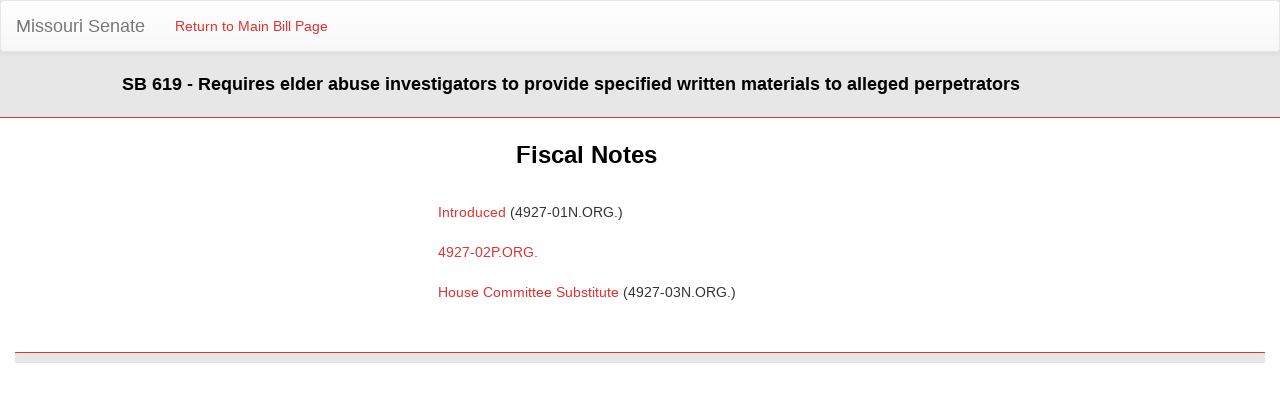

--- FILE ---
content_type: text/html; charset=utf-8
request_url: https://www.senate.mo.gov/16info/BTS_FiscalNotes/index.aspx?SessionType=R&BillID=22246484
body_size: 2140
content:


<!DOCTYPE html PUBLIC "-//W3C//DTD XHTML 1.0 Transitional//EN" "http://www.w3.org/TR/xhtml1/DTD/xhtml1-transitional.dtd">

<html xmlns="http://www.w3.org/1999/xhtml">
<head id="Head1"><title>

</title><meta content="Microsoft Visual Studio .NET 7.1" name="GENERATOR" /><meta content="C#" name="CODE_LANGUAGE" /><meta content="JavaScript" name="vs_defaultClientScript" /><meta content="http://schemas.microsoft.com/intellisense/ie5" name="vs_targetSchema" /></head>
<body>
    <form method="post" action="./index.aspx?SessionType=R&amp;BillID=22246484" id="form1">
<div class="aspNetHidden">
<input type="hidden" name="__VIEWSTATE" id="__VIEWSTATE" value="hwV3vg7UTOtIFrbQ93u6MCwim1wowqJcz+faMjAYlBCnNiE5i5nrDuhFKtc5weK/AWfC8zfPIRGNA3WpY6Cmd8ogwyyhd+66D/+F+s1ibVyAlCLSUmgc+NBn4/RfsYl1JR/Z9gfjcGKT4sODELR7B7c8DOPqrlgrLoJ1XOsBPcNIFGwXKvpIAHkgMaNB5APHSJJ9/6YZodLSmjIDjc+S0jC7PxfkLMl2Q1bWHXH47pX+WdPxt7ejNeDjr+e1KW9kxLLFCQAiU6FzMKroo/VkdV3erlJ6gwtTZ08dm0DZEghQanIkCreYNWFV6re4RCx4JKF8IFb143z5/829dh3iCBB6nSAemvPRuQS6dUx84vyuJP0ovWcWvhR6PtNcalUiMuoT7u3b5Q+IXBerPCeMoA==" />
</div>

<div class="aspNetHidden">

	<input type="hidden" name="__VIEWSTATEGENERATOR" id="__VIEWSTATEGENERATOR" value="7273AFD5" />
</div>
    <div>
        <div style="background-color: #e7e7e7; overflow: hidden; padding-bottom: 20px; border-bottom: 1px;  border-color: #dd3333; border-bottom-style: solid; border-bottom-width: thin;">
  <nav class="navbar navbar-default">
  <div class="container-fluid">
    <!-- Brand and toggle get grouped for better mobile display -->
    <div class="navbar-header">
      <button type="button" class="navbar-toggle collapsed" data-toggle="collapse" data-target="#bs-example-navbar-collapse-1" aria-expanded="false">
        <span class="sr-only">Toggle navigation</span>
        <span class="icon-bar"></span>
        <span class="icon-bar"></span>
        <span class="icon-bar"></span>
      </button>
      <a class="navbar-brand" href="https://senate.mo.gov/"">Missouri Senate</a>
    </div>

    <!-- Collect the nav links, forms, and other content for toggling -->
    <div class="collapse navbar-collapse" id="bs-example-navbar-collapse-1">
      <ul class="nav navbar-nav">
        <li><a id="hlReturnBill" href="https://www.senate.mo.gov/16info/BTS_Web/Bill.aspx?SessionType=R&amp;BillID=22246484">Return to Main Bill Page</a></li>
      </ul>
    </div><!-- /.navbar-collapse -->
  </div><!-- /.container-fluid -->
</nav>
            <div class="col-lg-1"></div>

            <div class="col-lg-11">
                <b><span id="lblBriefDesc" style="display:inline-block;color:Black;font-size:Large;width:100%;">SB 619 - Requires elder abuse investigators to provide specified written materials to alleged perpetrators</span></b>
            </div>
       
   </div>


        <div class="clearfix">
        </div>
        <div style="margin-top: 20px;">
                <div class="col-lg-11" align="center">
                        <strong><font face="Arial" color="black" size="5">Fiscal Notes</font></strong>
                </div>
       </div>

       <div style="margin-top: 20px;">
                <div class="col-lg-9" align="center">
                    <p>&nbsp;</p>                
                </div>
       </div>

        <div style="margin-top: 20px;">
            <div class="col-lg-11" align="center">
                <table>
	<tr>
		<td><a href=https://senate.mo.gov/FiscalNotes/2016-1/4927-01N.ORG.PDF> Introduced</a> (4927-01N.ORG.)  </td>
	</tr>
	<tr>
		<td>&nbsp;</td>
	</tr>
	<tr>
		<td><a href=https://senate.mo.gov/FiscalNotes/2016-1/4927-02P.ORG.PDF> 4927-02P.ORG.</a></td>
	</tr>
	<tr>
		<td>&nbsp;</td>
	</tr>
	<tr>
		<td><a href=https://senate.mo.gov/FiscalNotes/2016-1/4927-03N.ORG.PDF> House Committee Substitute</a> (4927-03N.ORG.)</td>
	</tr>
	<tr>
		<td>&nbsp;</td>
	</tr>
</table>

            </div>            
        </div>      

         <div style="margin-top: 20px;">
                <div class="col-lg-9" align="center">
                    <p>&nbsp;</p>                
                </div>
       </div>


        <div style="margin-top: 20px;">
            <div class="col-lg-12" align="center">
                <div style="background-color: #e7e7e7; overflow: hidden; padding-bottom: 10px; border-bottom: 1px; border-color: #dd3333; border-top-style: solid; border-top-width: thin;"></div>
            </div>            
        </div>      
             

        <input id="_a1" type="hidden" value="1">
    </div>

   

    </form>
</body>
<link href="Bootstrap/css/bootstrap.css" rel="stylesheet" type="text/css" />
<link href="Bootstrap/css/bootstrap-theme.css" rel="stylesheet" type="text/css" />
<script src="Bootstrap/js/jquery.js" type="text/javascript"></script>
<script src="Bootstrap/js/bootstrap.js" type="text/javascript"></script>
<style>
    @media print
    {
        *
        {
            font-size: 12px !important;
        }
    }
</style>
</html>
